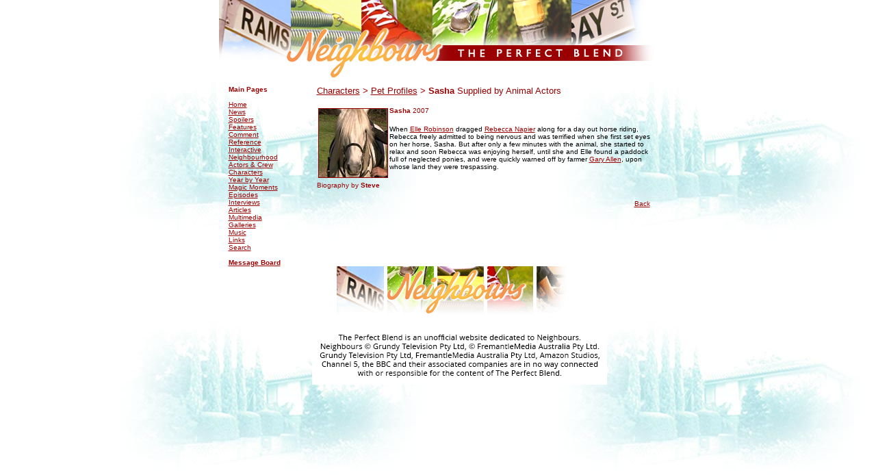

--- FILE ---
content_type: text/html
request_url: http://perfectblend.net/neighbourhood/bio/sasha.htm
body_size: 1893
content:
<!DOCTYPE HTML PUBLIC "-//W3C//DTD HTML 4.0 Transitional//EN">
<HTML><HEAD><TITLE>Neighbours: The Perfect Blend | Sasha</TITLE>
<META http-equiv=Content-Type content="text/html; charset=windows-1252">
<META content="MSHTML 5.50.4134.100" name=GENERATOR>

			

			





			


			
</HEAD>
<BODY text=#000000 vLink=#660033 aLink=#990000 link=#990000 bgColor=#FFFFFF 
leftMargin=0 topMargin=0 rightMargin=0 marginwidth="0" marginheight="0" background="http://perfectblend.net/back.jpg">
<TABLE height=54 cellSpacing=0 cellPadding=0 width=628 
align=center  border=0>
    <TBODY> 
    <TR vAlign=top> 
      
    <TD height=39><img src="http://perfectblend.net/header.jpg" width="641" height="114"></TD>
    </TR>
    <TR vAlign=top>
      <TD height=39>
        <table cellspacing=0 cellpadding=0 width=637 border=0 align="center" height="270">
          <tbody> 
          <tr valign=top> 
            <td height="93"> 
              <table cellspacing=0 cellpadding=0 width=141 border=0 align="left" height="185">
                <tbody> 
                <tr> 
                  <td width=12 height="171"> 
                    <div align="left"> 
                      <p>&nbsp;</p>
                    </div>
                  </td>
                  <td width=129 height="171"> 
                    <table cellspacing=0 cellpadding=0 width=123 border=0>
                      <tbody> 
                      <tr> 
                        
                      <td valign=top width=123><font face="Verdana, Arial, Helvetica, sans-serif" color=#9999cc size=1><b><font color="#FFFFFF">.</font><br>
                        </b></font><font face="Verdana, Arial, Helvetica, sans-serif" size="1" color="#990000"> 
                             <b>Main Pages</b><br>
                          <br>
                          <a href="http://perfectblend.net">Home</a><br>
                          <a href="http://perfectblend.net/news/">News</a><br>
                          <a href="http://perfectblend.net/news/spoiler/">Spoilers</a><br>
                          <a href="http://perfectblend.net/features/">Features</a><br>
                          <a href="http://perfectblend.net/comment/">Comment</a><br>
                          <a href="http://perfectblend.net/reference/">Reference</a><br>
                          <a href="http://perfectblend.net/interactive/">Interactive</a><br>
                          <a href="http://perfectblend.net/neighbourhood/">Neighbourhood</a><br>
                          <a href="http://perfectblend.net/neighbourhood/pro/">Actors 
                          & Crew</a><br>
                          <a href="http://perfectblend.net/neighbourhood/bio/">Characters</a><br>
                          <a href="http://perfectblend.net/review/">Year by Year</a><br>
                          <a href="http://perfectblend.net/magic/">Magic Moments</a><br>
                          <a href="http://perfectblend.net/review/episodes/">Episodes</a><br>
                          <a href="http://perfectblend.net/interviews/">Interviews</a><br>
                          <a href="http://perfectblend.net/reference/articles">Articles</a><br>
                          <a href="http://perfectblend.net/media/">Multimedia</a><br>
                          
                          <a href="http://perfectblend.net/galleries/">Galleries</a><br>
                          
                          <a href="http://perfectblend.net/music/">Music</a><br>
                          <a href="http://perfectblend.net/links.htm">Links</a><br>
                          <a href="http://perfectblend.net/search.htm">Search</a><br>
                          <br>
                          <a href="http://www.neighboursboard.co.uk/"><b>Message 
                          Board</b></a><br></font></p>

                      </td>

                      </tr>
                      </tbody> 
                    </table>

                  </td>
                </tr>
                </tbody> 
              </table>
              <table cellspacing=0 cellpadding=0 width=487 border=0 height="28">
                <tbody> 
                <tr> 
                  <td height="18"> 
                    
                  <p><font face="Verdana, Arial, Helvetica, sans-serif" color=#9999cc size=1><b><font color="#FFFFFF">.</font><br>
                    </b></font><font face="Verdana, Arial, Helvetica, sans-serif" size="1"><font color="#990000" size="2"><a href="http://perfectblend.net/neighbourhood/bio/">Characters</a> 
                    &gt;</font><b><font color="#990000" size="2"> </font></b><font color="#990000" size="2"><a href="pets.htm">Pet 
                    Profiles</a> &gt;</font><b><font color="#990000" size="2"> 
                    Sasha </font></b><font size="2" color="#990000">Supplied by Animal Actors</font></font></p>
                  <table cellspacing=2 cellpadding=0 width=89 border=0 align="left" height="56">
                    <tbody> 
                    <tr> 
                      <td valign=top width=85 height="94"> 
                        <p><font face="Verdana, Arial, Helvetica, sans-serif" size="1" color="#990000"><img src="sasha.jpg" width="100" height="100" border="1">
                      </td>
                    </tr>
                    </tbody> 
                  </table>

                  <p><font size="1" face="Verdana, Arial, Helvetica, sans-serif" color="#990000"><b>Sasha </b>2007<br>
                    
</font></p>
<p><font size="1" face="Verdana, Arial, Helvetica, sans-serif" color="#000000">
When <a href="robinson-elle.htm">Elle Robinson</a> dragged <a href="napier-rebecca.htm">Rebecca Napier</a> along for a day out horse riding, Rebecca freely admitted to being nervous and was terrified when she first set eyes on her horse, Sasha. But after only a few minutes with the animal, she started to relax and soon Rebecca was enjoying herself, until she and Elle found a paddock full of neglected ponies, and were quickly warned off by farmer <a href="allen-gary.htm">Gary Allen</a>, upon whose land they were trespassing.
</font></p>

<p><font size="1" face="Verdana, Arial, Helvetica, sans-serif" color="#990000">Biography by <B>Steve</b></p></font>
                  <p align="right"><font size="1" face="Verdana, Arial, Helvetica, sans-serif" color="#990000"><a href="index.htm">Back</a></font></p>
                  </font></td>
                </tr>
                </tbody> 
              </table>
            </td>
          </tr>
          <tr valign=top> 
            <td height="10"> 
              <table cellspacing=0 cellpadding=0 width=630 border=0 align="center" height="26">
                <tbody> 
                <tr valign=top> 
                  <td height="44 width="134 width="67"">&nbsp;</td>
                  <td height="44" width="579"> 
                    <div align="center"> 
                      
                    <p><font size="1" face="Verdana, Arial, Helvetica, sans-serif" color="#0066CC"><img src="http://perfectblend.net/footer.gif" width="358" height="70"></font><font size="1" face="Verdana, Arial, Helvetica, sans-serif"><br>
                        </font></p>
                      
                  <img src="http://perfectblend.net/pbdisclaimer.gif" width="431" height="85" usemap="#Map" border="0">
                    </div>
                  </td>
                </tr>
                </tbody> 
              </table>
            </td>
          </tr>
          </tbody> 
        </table>
      </td>
    </tr>
    </tbody> 
  </table>
  <map name="Map">
  <area shape="rect" coords="92,8,132,19" href="http://perfectblend.net/about.htm">
  <area shape="rect" coords="141,9,174,18" href="http://perfectblend.net/contact.htm">
</map>
</BODY>
</HTML>


